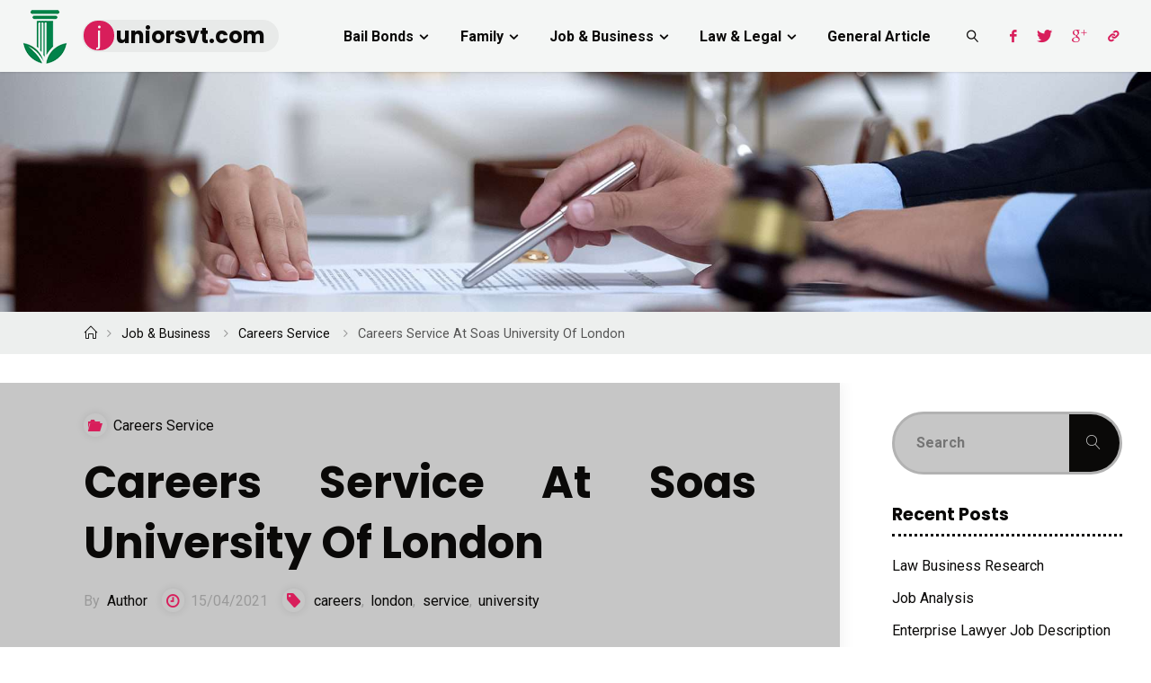

--- FILE ---
content_type: text/html; charset=UTF-8
request_url: https://www.juniorsvt.com/careers-service-at-soas-university-of-london.html
body_size: 17453
content:
<!DOCTYPE html>
<html dir="ltr" lang="en-US" prefix="og: https://ogp.me/ns#">
<head>
<meta name="viewport" content="width=device-width, user-scalable=yes, initial-scale=1.0">
<meta http-equiv="X-UA-Compatible" content="IE=edge" /><meta charset="UTF-8">
<link rel="profile" href="https://gmpg.org/xfn/11">
<title>Careers Service At Soas University Of London | juniorsvt.com</title>

		<!-- All in One SEO 4.9.3 - aioseo.com -->
	<meta name="robots" content="max-image-preview:large" />
	<meta name="author" content="Author"/>
	<link rel="canonical" href="https://www.juniorsvt.com/careers-service-at-soas-university-of-london.html" />
	<meta name="generator" content="All in One SEO (AIOSEO) 4.9.3" />
		<meta property="og:locale" content="en_US" />
		<meta property="og:site_name" content="juniorsvt.com | Law For All" />
		<meta property="og:type" content="article" />
		<meta property="og:title" content="Careers Service At Soas University Of London | juniorsvt.com" />
		<meta property="og:url" content="https://www.juniorsvt.com/careers-service-at-soas-university-of-london.html" />
		<meta property="og:image" content="https://www.juniorsvt.com/wp-content/uploads/2020/08/2.png" />
		<meta property="og:image:secure_url" content="https://www.juniorsvt.com/wp-content/uploads/2020/08/2.png" />
		<meta property="article:published_time" content="2021-04-15T06:54:52+00:00" />
		<meta property="article:modified_time" content="2020-08-07T08:16:35+00:00" />
		<meta name="twitter:card" content="summary" />
		<meta name="twitter:title" content="Careers Service At Soas University Of London | juniorsvt.com" />
		<meta name="twitter:image" content="https://www.juniorsvt.com/wp-content/uploads/2020/08/2.png" />
		<script type="application/ld+json" class="aioseo-schema">
			{"@context":"https:\/\/schema.org","@graph":[{"@type":"Article","@id":"https:\/\/www.juniorsvt.com\/careers-service-at-soas-university-of-london.html#article","name":"Careers Service At Soas University Of London | juniorsvt.com","headline":"Careers Service At Soas University Of London","author":{"@id":"https:\/\/www.juniorsvt.com\/author\/joanhunter#author"},"publisher":{"@id":"https:\/\/www.juniorsvt.com\/#organization"},"image":{"@type":"ImageObject","url":"https:\/\/coba.rotarybintaro.co.id\/wp-content\/uploads\/2019\/12\/8812198576_c3d9099448_b.jpg","@id":"https:\/\/www.juniorsvt.com\/careers-service-at-soas-university-of-london.html\/#articleImage"},"datePublished":"2021-04-15T13:54:52+07:00","dateModified":"2020-08-07T15:16:35+07:00","inLanguage":"en-US","mainEntityOfPage":{"@id":"https:\/\/www.juniorsvt.com\/careers-service-at-soas-university-of-london.html#webpage"},"isPartOf":{"@id":"https:\/\/www.juniorsvt.com\/careers-service-at-soas-university-of-london.html#webpage"},"articleSection":"Careers Service, careers, london, service, university"},{"@type":"BreadcrumbList","@id":"https:\/\/www.juniorsvt.com\/careers-service-at-soas-university-of-london.html#breadcrumblist","itemListElement":[{"@type":"ListItem","@id":"https:\/\/www.juniorsvt.com#listItem","position":1,"name":"Home","item":"https:\/\/www.juniorsvt.com","nextItem":{"@type":"ListItem","@id":"https:\/\/www.juniorsvt.com\/category\/job-business#listItem","name":"Job &amp; Business"}},{"@type":"ListItem","@id":"https:\/\/www.juniorsvt.com\/category\/job-business#listItem","position":2,"name":"Job &amp; Business","item":"https:\/\/www.juniorsvt.com\/category\/job-business","nextItem":{"@type":"ListItem","@id":"https:\/\/www.juniorsvt.com\/category\/job-business\/careers-service#listItem","name":"Careers Service"},"previousItem":{"@type":"ListItem","@id":"https:\/\/www.juniorsvt.com#listItem","name":"Home"}},{"@type":"ListItem","@id":"https:\/\/www.juniorsvt.com\/category\/job-business\/careers-service#listItem","position":3,"name":"Careers Service","item":"https:\/\/www.juniorsvt.com\/category\/job-business\/careers-service","nextItem":{"@type":"ListItem","@id":"https:\/\/www.juniorsvt.com\/careers-service-at-soas-university-of-london.html#listItem","name":"Careers Service At Soas University Of London"},"previousItem":{"@type":"ListItem","@id":"https:\/\/www.juniorsvt.com\/category\/job-business#listItem","name":"Job &amp; Business"}},{"@type":"ListItem","@id":"https:\/\/www.juniorsvt.com\/careers-service-at-soas-university-of-london.html#listItem","position":4,"name":"Careers Service At Soas University Of London","previousItem":{"@type":"ListItem","@id":"https:\/\/www.juniorsvt.com\/category\/job-business\/careers-service#listItem","name":"Careers Service"}}]},{"@type":"Organization","@id":"https:\/\/www.juniorsvt.com\/#organization","name":"juniorsvt.com","description":"Law For All","url":"https:\/\/www.juniorsvt.com\/","logo":{"@type":"ImageObject","url":"https:\/\/www.juniorsvt.com\/wp-content\/uploads\/2020\/08\/2.png","@id":"https:\/\/www.juniorsvt.com\/careers-service-at-soas-university-of-london.html\/#organizationLogo","width":50,"height":60},"image":{"@id":"https:\/\/www.juniorsvt.com\/careers-service-at-soas-university-of-london.html\/#organizationLogo"}},{"@type":"Person","@id":"https:\/\/www.juniorsvt.com\/author\/joanhunter#author","url":"https:\/\/www.juniorsvt.com\/author\/joanhunter","name":"Author","image":{"@type":"ImageObject","@id":"https:\/\/www.juniorsvt.com\/careers-service-at-soas-university-of-london.html#authorImage","url":"https:\/\/secure.gravatar.com\/avatar\/d4c4c423e1fb9156347c72c16f8790a63e860bac75890f3d7915fd88c70f0651?s=96&d=mm&r=g","width":96,"height":96,"caption":"Author"}},{"@type":"WebPage","@id":"https:\/\/www.juniorsvt.com\/careers-service-at-soas-university-of-london.html#webpage","url":"https:\/\/www.juniorsvt.com\/careers-service-at-soas-university-of-london.html","name":"Careers Service At Soas University Of London | juniorsvt.com","inLanguage":"en-US","isPartOf":{"@id":"https:\/\/www.juniorsvt.com\/#website"},"breadcrumb":{"@id":"https:\/\/www.juniorsvt.com\/careers-service-at-soas-university-of-london.html#breadcrumblist"},"author":{"@id":"https:\/\/www.juniorsvt.com\/author\/joanhunter#author"},"creator":{"@id":"https:\/\/www.juniorsvt.com\/author\/joanhunter#author"},"datePublished":"2021-04-15T13:54:52+07:00","dateModified":"2020-08-07T15:16:35+07:00"},{"@type":"WebSite","@id":"https:\/\/www.juniorsvt.com\/#website","url":"https:\/\/www.juniorsvt.com\/","name":"juniorsvt.com","description":"Law For All","inLanguage":"en-US","publisher":{"@id":"https:\/\/www.juniorsvt.com\/#organization"}}]}
		</script>
		<!-- All in One SEO -->

<link rel='dns-prefetch' href='//fonts.googleapis.com' />
<link rel="alternate" type="application/rss+xml" title="juniorsvt.com &raquo; Feed" href="https://www.juniorsvt.com/feed" />
<link rel="alternate" title="oEmbed (JSON)" type="application/json+oembed" href="https://www.juniorsvt.com/wp-json/oembed/1.0/embed?url=https%3A%2F%2Fwww.juniorsvt.com%2Fcareers-service-at-soas-university-of-london.html" />
<link rel="alternate" title="oEmbed (XML)" type="text/xml+oembed" href="https://www.juniorsvt.com/wp-json/oembed/1.0/embed?url=https%3A%2F%2Fwww.juniorsvt.com%2Fcareers-service-at-soas-university-of-london.html&#038;format=xml" />
<style id='wp-img-auto-sizes-contain-inline-css'>
img:is([sizes=auto i],[sizes^="auto," i]){contain-intrinsic-size:3000px 1500px}
/*# sourceURL=wp-img-auto-sizes-contain-inline-css */
</style>
<style id='wp-emoji-styles-inline-css'>

	img.wp-smiley, img.emoji {
		display: inline !important;
		border: none !important;
		box-shadow: none !important;
		height: 1em !important;
		width: 1em !important;
		margin: 0 0.07em !important;
		vertical-align: -0.1em !important;
		background: none !important;
		padding: 0 !important;
	}
/*# sourceURL=wp-emoji-styles-inline-css */
</style>
<style id='wp-block-library-inline-css'>
:root{--wp-block-synced-color:#7a00df;--wp-block-synced-color--rgb:122,0,223;--wp-bound-block-color:var(--wp-block-synced-color);--wp-editor-canvas-background:#ddd;--wp-admin-theme-color:#007cba;--wp-admin-theme-color--rgb:0,124,186;--wp-admin-theme-color-darker-10:#006ba1;--wp-admin-theme-color-darker-10--rgb:0,107,160.5;--wp-admin-theme-color-darker-20:#005a87;--wp-admin-theme-color-darker-20--rgb:0,90,135;--wp-admin-border-width-focus:2px}@media (min-resolution:192dpi){:root{--wp-admin-border-width-focus:1.5px}}.wp-element-button{cursor:pointer}:root .has-very-light-gray-background-color{background-color:#eee}:root .has-very-dark-gray-background-color{background-color:#313131}:root .has-very-light-gray-color{color:#eee}:root .has-very-dark-gray-color{color:#313131}:root .has-vivid-green-cyan-to-vivid-cyan-blue-gradient-background{background:linear-gradient(135deg,#00d084,#0693e3)}:root .has-purple-crush-gradient-background{background:linear-gradient(135deg,#34e2e4,#4721fb 50%,#ab1dfe)}:root .has-hazy-dawn-gradient-background{background:linear-gradient(135deg,#faaca8,#dad0ec)}:root .has-subdued-olive-gradient-background{background:linear-gradient(135deg,#fafae1,#67a671)}:root .has-atomic-cream-gradient-background{background:linear-gradient(135deg,#fdd79a,#004a59)}:root .has-nightshade-gradient-background{background:linear-gradient(135deg,#330968,#31cdcf)}:root .has-midnight-gradient-background{background:linear-gradient(135deg,#020381,#2874fc)}:root{--wp--preset--font-size--normal:16px;--wp--preset--font-size--huge:42px}.has-regular-font-size{font-size:1em}.has-larger-font-size{font-size:2.625em}.has-normal-font-size{font-size:var(--wp--preset--font-size--normal)}.has-huge-font-size{font-size:var(--wp--preset--font-size--huge)}.has-text-align-center{text-align:center}.has-text-align-left{text-align:left}.has-text-align-right{text-align:right}.has-fit-text{white-space:nowrap!important}#end-resizable-editor-section{display:none}.aligncenter{clear:both}.items-justified-left{justify-content:flex-start}.items-justified-center{justify-content:center}.items-justified-right{justify-content:flex-end}.items-justified-space-between{justify-content:space-between}.screen-reader-text{border:0;clip-path:inset(50%);height:1px;margin:-1px;overflow:hidden;padding:0;position:absolute;width:1px;word-wrap:normal!important}.screen-reader-text:focus{background-color:#ddd;clip-path:none;color:#444;display:block;font-size:1em;height:auto;left:5px;line-height:normal;padding:15px 23px 14px;text-decoration:none;top:5px;width:auto;z-index:100000}html :where(.has-border-color){border-style:solid}html :where([style*=border-top-color]){border-top-style:solid}html :where([style*=border-right-color]){border-right-style:solid}html :where([style*=border-bottom-color]){border-bottom-style:solid}html :where([style*=border-left-color]){border-left-style:solid}html :where([style*=border-width]){border-style:solid}html :where([style*=border-top-width]){border-top-style:solid}html :where([style*=border-right-width]){border-right-style:solid}html :where([style*=border-bottom-width]){border-bottom-style:solid}html :where([style*=border-left-width]){border-left-style:solid}html :where(img[class*=wp-image-]){height:auto;max-width:100%}:where(figure){margin:0 0 1em}html :where(.is-position-sticky){--wp-admin--admin-bar--position-offset:var(--wp-admin--admin-bar--height,0px)}@media screen and (max-width:600px){html :where(.is-position-sticky){--wp-admin--admin-bar--position-offset:0px}}

/*# sourceURL=wp-block-library-inline-css */
</style><style id='wp-block-tag-cloud-inline-css'>
.wp-block-tag-cloud{box-sizing:border-box}.wp-block-tag-cloud.aligncenter{justify-content:center;text-align:center}.wp-block-tag-cloud a{display:inline-block;margin-right:5px}.wp-block-tag-cloud span{display:inline-block;margin-left:5px;text-decoration:none}:root :where(.wp-block-tag-cloud.is-style-outline){display:flex;flex-wrap:wrap;gap:1ch}:root :where(.wp-block-tag-cloud.is-style-outline a){border:1px solid;font-size:unset!important;margin-right:0;padding:1ch 2ch;text-decoration:none!important}
/*# sourceURL=https://www.juniorsvt.com/wp-includes/blocks/tag-cloud/style.min.css */
</style>
<style id='wp-block-paragraph-inline-css'>
.is-small-text{font-size:.875em}.is-regular-text{font-size:1em}.is-large-text{font-size:2.25em}.is-larger-text{font-size:3em}.has-drop-cap:not(:focus):first-letter{float:left;font-size:8.4em;font-style:normal;font-weight:100;line-height:.68;margin:.05em .1em 0 0;text-transform:uppercase}body.rtl .has-drop-cap:not(:focus):first-letter{float:none;margin-left:.1em}p.has-drop-cap.has-background{overflow:hidden}:root :where(p.has-background){padding:1.25em 2.375em}:where(p.has-text-color:not(.has-link-color)) a{color:inherit}p.has-text-align-left[style*="writing-mode:vertical-lr"],p.has-text-align-right[style*="writing-mode:vertical-rl"]{rotate:180deg}
/*# sourceURL=https://www.juniorsvt.com/wp-includes/blocks/paragraph/style.min.css */
</style>
<style id='global-styles-inline-css'>
:root{--wp--preset--aspect-ratio--square: 1;--wp--preset--aspect-ratio--4-3: 4/3;--wp--preset--aspect-ratio--3-4: 3/4;--wp--preset--aspect-ratio--3-2: 3/2;--wp--preset--aspect-ratio--2-3: 2/3;--wp--preset--aspect-ratio--16-9: 16/9;--wp--preset--aspect-ratio--9-16: 9/16;--wp--preset--color--black: #000000;--wp--preset--color--cyan-bluish-gray: #abb8c3;--wp--preset--color--white: #ffffff;--wp--preset--color--pale-pink: #f78da7;--wp--preset--color--vivid-red: #cf2e2e;--wp--preset--color--luminous-vivid-orange: #ff6900;--wp--preset--color--luminous-vivid-amber: #fcb900;--wp--preset--color--light-green-cyan: #7bdcb5;--wp--preset--color--vivid-green-cyan: #00d084;--wp--preset--color--pale-cyan-blue: #8ed1fc;--wp--preset--color--vivid-cyan-blue: #0693e3;--wp--preset--color--vivid-purple: #9b51e0;--wp--preset--color--accent-1: #0a0908;--wp--preset--color--accent-2: #d81e5b;--wp--preset--color--headings: #0a0908;--wp--preset--color--sitetext: #555555;--wp--preset--color--sitebg: #c6c6c6;--wp--preset--gradient--vivid-cyan-blue-to-vivid-purple: linear-gradient(135deg,rgb(6,147,227) 0%,rgb(155,81,224) 100%);--wp--preset--gradient--light-green-cyan-to-vivid-green-cyan: linear-gradient(135deg,rgb(122,220,180) 0%,rgb(0,208,130) 100%);--wp--preset--gradient--luminous-vivid-amber-to-luminous-vivid-orange: linear-gradient(135deg,rgb(252,185,0) 0%,rgb(255,105,0) 100%);--wp--preset--gradient--luminous-vivid-orange-to-vivid-red: linear-gradient(135deg,rgb(255,105,0) 0%,rgb(207,46,46) 100%);--wp--preset--gradient--very-light-gray-to-cyan-bluish-gray: linear-gradient(135deg,rgb(238,238,238) 0%,rgb(169,184,195) 100%);--wp--preset--gradient--cool-to-warm-spectrum: linear-gradient(135deg,rgb(74,234,220) 0%,rgb(151,120,209) 20%,rgb(207,42,186) 40%,rgb(238,44,130) 60%,rgb(251,105,98) 80%,rgb(254,248,76) 100%);--wp--preset--gradient--blush-light-purple: linear-gradient(135deg,rgb(255,206,236) 0%,rgb(152,150,240) 100%);--wp--preset--gradient--blush-bordeaux: linear-gradient(135deg,rgb(254,205,165) 0%,rgb(254,45,45) 50%,rgb(107,0,62) 100%);--wp--preset--gradient--luminous-dusk: linear-gradient(135deg,rgb(255,203,112) 0%,rgb(199,81,192) 50%,rgb(65,88,208) 100%);--wp--preset--gradient--pale-ocean: linear-gradient(135deg,rgb(255,245,203) 0%,rgb(182,227,212) 50%,rgb(51,167,181) 100%);--wp--preset--gradient--electric-grass: linear-gradient(135deg,rgb(202,248,128) 0%,rgb(113,206,126) 100%);--wp--preset--gradient--midnight: linear-gradient(135deg,rgb(2,3,129) 0%,rgb(40,116,252) 100%);--wp--preset--font-size--small: 10px;--wp--preset--font-size--medium: 20px;--wp--preset--font-size--large: 25px;--wp--preset--font-size--x-large: 42px;--wp--preset--font-size--normal: 16px;--wp--preset--font-size--larger: 40px;--wp--preset--spacing--20: 0.44rem;--wp--preset--spacing--30: 0.67rem;--wp--preset--spacing--40: 1rem;--wp--preset--spacing--50: 1.5rem;--wp--preset--spacing--60: 2.25rem;--wp--preset--spacing--70: 3.38rem;--wp--preset--spacing--80: 5.06rem;--wp--preset--shadow--natural: 6px 6px 9px rgba(0, 0, 0, 0.2);--wp--preset--shadow--deep: 12px 12px 50px rgba(0, 0, 0, 0.4);--wp--preset--shadow--sharp: 6px 6px 0px rgba(0, 0, 0, 0.2);--wp--preset--shadow--outlined: 6px 6px 0px -3px rgb(255, 255, 255), 6px 6px rgb(0, 0, 0);--wp--preset--shadow--crisp: 6px 6px 0px rgb(0, 0, 0);}:where(.is-layout-flex){gap: 0.5em;}:where(.is-layout-grid){gap: 0.5em;}body .is-layout-flex{display: flex;}.is-layout-flex{flex-wrap: wrap;align-items: center;}.is-layout-flex > :is(*, div){margin: 0;}body .is-layout-grid{display: grid;}.is-layout-grid > :is(*, div){margin: 0;}:where(.wp-block-columns.is-layout-flex){gap: 2em;}:where(.wp-block-columns.is-layout-grid){gap: 2em;}:where(.wp-block-post-template.is-layout-flex){gap: 1.25em;}:where(.wp-block-post-template.is-layout-grid){gap: 1.25em;}.has-black-color{color: var(--wp--preset--color--black) !important;}.has-cyan-bluish-gray-color{color: var(--wp--preset--color--cyan-bluish-gray) !important;}.has-white-color{color: var(--wp--preset--color--white) !important;}.has-pale-pink-color{color: var(--wp--preset--color--pale-pink) !important;}.has-vivid-red-color{color: var(--wp--preset--color--vivid-red) !important;}.has-luminous-vivid-orange-color{color: var(--wp--preset--color--luminous-vivid-orange) !important;}.has-luminous-vivid-amber-color{color: var(--wp--preset--color--luminous-vivid-amber) !important;}.has-light-green-cyan-color{color: var(--wp--preset--color--light-green-cyan) !important;}.has-vivid-green-cyan-color{color: var(--wp--preset--color--vivid-green-cyan) !important;}.has-pale-cyan-blue-color{color: var(--wp--preset--color--pale-cyan-blue) !important;}.has-vivid-cyan-blue-color{color: var(--wp--preset--color--vivid-cyan-blue) !important;}.has-vivid-purple-color{color: var(--wp--preset--color--vivid-purple) !important;}.has-black-background-color{background-color: var(--wp--preset--color--black) !important;}.has-cyan-bluish-gray-background-color{background-color: var(--wp--preset--color--cyan-bluish-gray) !important;}.has-white-background-color{background-color: var(--wp--preset--color--white) !important;}.has-pale-pink-background-color{background-color: var(--wp--preset--color--pale-pink) !important;}.has-vivid-red-background-color{background-color: var(--wp--preset--color--vivid-red) !important;}.has-luminous-vivid-orange-background-color{background-color: var(--wp--preset--color--luminous-vivid-orange) !important;}.has-luminous-vivid-amber-background-color{background-color: var(--wp--preset--color--luminous-vivid-amber) !important;}.has-light-green-cyan-background-color{background-color: var(--wp--preset--color--light-green-cyan) !important;}.has-vivid-green-cyan-background-color{background-color: var(--wp--preset--color--vivid-green-cyan) !important;}.has-pale-cyan-blue-background-color{background-color: var(--wp--preset--color--pale-cyan-blue) !important;}.has-vivid-cyan-blue-background-color{background-color: var(--wp--preset--color--vivid-cyan-blue) !important;}.has-vivid-purple-background-color{background-color: var(--wp--preset--color--vivid-purple) !important;}.has-black-border-color{border-color: var(--wp--preset--color--black) !important;}.has-cyan-bluish-gray-border-color{border-color: var(--wp--preset--color--cyan-bluish-gray) !important;}.has-white-border-color{border-color: var(--wp--preset--color--white) !important;}.has-pale-pink-border-color{border-color: var(--wp--preset--color--pale-pink) !important;}.has-vivid-red-border-color{border-color: var(--wp--preset--color--vivid-red) !important;}.has-luminous-vivid-orange-border-color{border-color: var(--wp--preset--color--luminous-vivid-orange) !important;}.has-luminous-vivid-amber-border-color{border-color: var(--wp--preset--color--luminous-vivid-amber) !important;}.has-light-green-cyan-border-color{border-color: var(--wp--preset--color--light-green-cyan) !important;}.has-vivid-green-cyan-border-color{border-color: var(--wp--preset--color--vivid-green-cyan) !important;}.has-pale-cyan-blue-border-color{border-color: var(--wp--preset--color--pale-cyan-blue) !important;}.has-vivid-cyan-blue-border-color{border-color: var(--wp--preset--color--vivid-cyan-blue) !important;}.has-vivid-purple-border-color{border-color: var(--wp--preset--color--vivid-purple) !important;}.has-vivid-cyan-blue-to-vivid-purple-gradient-background{background: var(--wp--preset--gradient--vivid-cyan-blue-to-vivid-purple) !important;}.has-light-green-cyan-to-vivid-green-cyan-gradient-background{background: var(--wp--preset--gradient--light-green-cyan-to-vivid-green-cyan) !important;}.has-luminous-vivid-amber-to-luminous-vivid-orange-gradient-background{background: var(--wp--preset--gradient--luminous-vivid-amber-to-luminous-vivid-orange) !important;}.has-luminous-vivid-orange-to-vivid-red-gradient-background{background: var(--wp--preset--gradient--luminous-vivid-orange-to-vivid-red) !important;}.has-very-light-gray-to-cyan-bluish-gray-gradient-background{background: var(--wp--preset--gradient--very-light-gray-to-cyan-bluish-gray) !important;}.has-cool-to-warm-spectrum-gradient-background{background: var(--wp--preset--gradient--cool-to-warm-spectrum) !important;}.has-blush-light-purple-gradient-background{background: var(--wp--preset--gradient--blush-light-purple) !important;}.has-blush-bordeaux-gradient-background{background: var(--wp--preset--gradient--blush-bordeaux) !important;}.has-luminous-dusk-gradient-background{background: var(--wp--preset--gradient--luminous-dusk) !important;}.has-pale-ocean-gradient-background{background: var(--wp--preset--gradient--pale-ocean) !important;}.has-electric-grass-gradient-background{background: var(--wp--preset--gradient--electric-grass) !important;}.has-midnight-gradient-background{background: var(--wp--preset--gradient--midnight) !important;}.has-small-font-size{font-size: var(--wp--preset--font-size--small) !important;}.has-medium-font-size{font-size: var(--wp--preset--font-size--medium) !important;}.has-large-font-size{font-size: var(--wp--preset--font-size--large) !important;}.has-x-large-font-size{font-size: var(--wp--preset--font-size--x-large) !important;}
/*# sourceURL=global-styles-inline-css */
</style>

<style id='classic-theme-styles-inline-css'>
/*! This file is auto-generated */
.wp-block-button__link{color:#fff;background-color:#32373c;border-radius:9999px;box-shadow:none;text-decoration:none;padding:calc(.667em + 2px) calc(1.333em + 2px);font-size:1.125em}.wp-block-file__button{background:#32373c;color:#fff;text-decoration:none}
/*# sourceURL=/wp-includes/css/classic-themes.min.css */
</style>
<link rel='stylesheet' id='fluida-main-css' href='https://www.juniorsvt.com/wp-content/themes/fluida/style.css?ver=1.8.8.1' media='all' />
<style id='fluida-main-inline-css'>
 #site-header-main-inside, #container, #colophon-inside, #footer-inside, #breadcrumbs-container-inside, #wp-custom-header { margin: 0 auto; max-width: 1920px; } #site-header-main { left: 0; right: 0; } #primary { width: 320px; } #secondary { width: 320px; } #container.one-column { } #container.two-columns-right #secondary { float: right; } #container.two-columns-right .main, .two-columns-right #breadcrumbs { width: calc( 98% - 320px ); float: left; } #container.two-columns-left #primary { float: left; } #container.two-columns-left .main, .two-columns-left #breadcrumbs { width: calc( 98% - 320px ); float: right; } #container.three-columns-right #primary, #container.three-columns-left #primary, #container.three-columns-sided #primary { float: left; } #container.three-columns-right #secondary, #container.three-columns-left #secondary, #container.three-columns-sided #secondary { float: left; } #container.three-columns-right #primary, #container.three-columns-left #secondary { margin-left: 2%; margin-right: 2%; } #container.three-columns-right .main, .three-columns-right #breadcrumbs { width: calc( 96% - 640px ); float: left; } #container.three-columns-left .main, .three-columns-left #breadcrumbs { width: calc( 96% - 640px ); float: right; } #container.three-columns-sided #secondary { float: right; } #container.three-columns-sided .main, .three-columns-sided #breadcrumbs { width: calc( 96% - 640px ); float: right; margin: 0 calc( 2% + 320px ) 0 -1920px; } html { font-family: 'Roboto'; font-size: 16; font-weight: 400; line-height: 1.8; } #site-title { font-family: 'Poppins'; font-size: 150%; font-weight: 700; } #access ul li a { font-family: 'Roboto'; font-size: 90; font-weight: 700; } #access i.search-icon { ; } .widget-title { font-family: 'Poppins'; font-size: 100%; font-weight: 700; } .widget-container { font-family: 'Roboto'; font-size: 1; font-weight: 400; } .entry-title, #reply-title, .woocommerce .main .page-title, .woocommerce .main .entry-title { font-family: 'Poppins'; font-size: 300; font-weight: 700; } .content-masonry .entry-title { font-size: 225%; } h1 { font-size: 3.029em; } h2 { font-size: 2.678em; } h3 { font-size: 2.327em; } h4 { font-size: 1.976em; } h5 { font-size: 1.625em; } h6 { font-size: 1.274em; } h1, h2, h3, h4, h5, h6 { font-family: 'Poppins'; font-weight: 700; } .lp-staticslider .staticslider-caption-title, .seriousslider.seriousslider-theme .seriousslider-caption-title { font-family: 'Poppins'; } body { color: #555555; ; } #site-header-main, #site-header-main-inside, #access ul li a, #access ul ul, #access::after { background-color: #f4f6f5; } #access .menu-main-search .searchform { border-color: #0a0908; background-color: #0a0908; } .menu-search-animated .searchform input[type="search"], .menu-search-animated .searchform input[type="search"]:focus { color: #f4f6f5; } #header a { color: #0a0908; } #access > div > ul > li, #access > div > ul > li > a { color: #0a0908; } #access ul.sub-menu li a, #access ul.children li a { color: #555555; } #access ul.sub-menu li:hover > a, #access ul.children li:hover > a { background-color: rgba(85,85,85,0.1); } #access > div > ul > li:hover > a { color: #f4f6f5; } #access ul > li.current_page_item > a, #access ul > li.current-menu-item > a, #access ul > li.current_page_ancestor > a, #access ul > li.current-menu-ancestor > a, #access .sub-menu, #access .children { border-top-color: #0a0908; } #access ul ul ul { border-left-color: rgba(85,85,85,0.5); } #access > div > ul > li:hover > a { background-color: #0a0908; } #access ul.children > li.current_page_item > a, #access ul.sub-menu > li.current-menu-item > a, #access ul.children > li.current_page_ancestor > a, #access ul.sub-menu > li.current-menu-ancestor > a { border-color: #555555; } .searchform .searchsubmit, .searchform:hover input[type="search"], .searchform input[type="search"]:focus { color: #c6c6c6; background-color: transparent; } .searchform::after, .searchform input[type="search"]:focus, .searchform .searchsubmit:hover { background-color: #0a0908; } article.hentry, #primary, .searchform, .main > div:not(#content-masonry), .main > header, .main > nav#nav-below, .pagination span, .pagination a, #nav-old-below .nav-previous, #nav-old-below .nav-next { background-color: #c6c6c6; } #breadcrumbs-container { background-color: #edefee;} #secondary { ; } #colophon, #footer { background-color: #FFF; color: #555; } span.entry-format { color: #0a0908; } .format-aside { ; } article.hentry .post-thumbnail-container { background-color: rgba(85,85,85,0.15); } .entry-content blockquote::before, .entry-content blockquote::after { color: rgba(85,85,85,0.1); } .entry-content h1, .entry-content h2, .entry-content h3, .entry-content h4, .lp-text-content h1, .lp-text-content h2, .lp-text-content h3, .lp-text-content h4 { color: #0a0908; } a { color: #0a0908; } a:hover, .entry-meta span a:hover, .comments-link a:hover { color: #d81e5b; } #footer a, .page-title strong { color: #0a0908; } #footer a:hover, #site-title a:hover span { color: #d81e5b; } #access > div > ul > li.menu-search-animated:hover i { color: #f4f6f5; } .continue-reading-link { color: #c6c6c6; background-color: #d81e5b} .continue-reading-link:before { background-color: #0a0908} .continue-reading-link:hover { color: #c6c6c6; } header.pad-container { border-top-color: #0a0908; } article.sticky:after { background-color: rgba(10,9,8,1); } .socials a:before { color: #0a0908; } .socials a:hover:before { color: #d81e5b; } .fluida-normalizedtags #content .tagcloud a { color: #c6c6c6; background-color: #0a0908; } .fluida-normalizedtags #content .tagcloud a:hover { background-color: #d81e5b; } #toTop .icon-back2top:before { color: #0a0908; } #toTop:hover .icon-back2top:before { color: #d81e5b; } .entry-meta .icon-metas:before { color: #d81e5b; } .page-link a:hover { border-top-color: #d81e5b; } #site-title span a span:nth-child(1) { background-color: #0a0908; color: #f4f6f5; width: 1.4em; margin-right: .1em; text-align: center; line-height: 1.4; font-weight: 300; } #site-title span a:hover span:nth-child(1) { background-color: #d81e5b; } .fluida-caption-one .main .wp-caption .wp-caption-text { border-bottom-color: #b5b5b5; } .fluida-caption-two .main .wp-caption .wp-caption-text { background-color: #bcbcbc; } .fluida-image-one .entry-content img[class*="align"], .fluida-image-one .entry-summary img[class*="align"], .fluida-image-two .entry-content img[class*='align'], .fluida-image-two .entry-summary img[class*='align'] { border-color: #b5b5b5; } .fluida-image-five .entry-content img[class*='align'], .fluida-image-five .entry-summary img[class*='align'] { border-color: #0a0908; } /* diffs */ span.edit-link a.post-edit-link, span.edit-link a.post-edit-link:hover, span.edit-link .icon-edit:before { color: #9a9a9a; } .searchform { border-color: #b2b2b2; } .entry-meta span, .entry-utility span, .entry-meta time, .comment-meta a, #breadcrumbs-nav .icon-angle-right::before, .footermenu ul li span.sep { color: #9a9a9a; } #footer { border-top-color: #ebebeb; } #colophon .widget-container:after { background-color: #ebebeb; } #commentform { max-width:650px;} code, .reply a:after, #nav-below .nav-previous a:before, #nav-below .nav-next a:before, .reply a:after { background-color: #b5b5b5; } pre, .entry-meta .author, nav.sidebarmenu, .page-link > span, article .author-info, .comment-author, .commentlist .comment-body, .commentlist .pingback, nav.sidebarmenu li a { border-color: #b5b5b5; } select, input[type], textarea { color: #555555; } button, input[type="button"], input[type="submit"], input[type="reset"] { background-color: #0a0908; color: #c6c6c6; } button:hover, input[type="button"]:hover, input[type="submit"]:hover, input[type="reset"]:hover { background-color: #d81e5b; } select, input[type], textarea { border-color: #b0b0b0; } input[type]:hover, textarea:hover, select:hover, input[type]:focus, textarea:focus, select:focus { border-color: #949494; } hr { background-color: #b0b0b0; } #toTop { background-color: rgba(193,193,193,0.8) } /* gutenberg */ .wp-block-image.alignwide { margin-left: -15%; margin-right: -15%; } .wp-block-image.alignwide img { width: 130%; max-width: 130%; } .has-accent-1-color, .has-accent-1-color:hover { color: #0a0908; } .has-accent-2-color, .has-accent-2-color:hover { color: #d81e5b; } .has-headings-color, .has-headings-color:hover { color: #0a0908; } .has-sitetext-color, .has-sitetext-color:hover { color: #555555; } .has-sitebg-color, .has-sitebg-color:hover { color: #c6c6c6; } .has-accent-1-background-color { background-color: #0a0908; } .has-accent-2-background-color { background-color: #d81e5b; } .has-headings-background-color { background-color: #0a0908; } .has-sitetext-background-color { background-color: #555555; } .has-sitebg-background-color { background-color: #c6c6c6; } .has-small-font-size { font-size: 10px; } .has-regular-font-size { font-size: 16px; } .has-large-font-size { font-size: 25px; } .has-larger-font-size { font-size: 40px; } .has-huge-font-size { font-size: 40px; } /* woocommerce */ .woocommerce-page #respond input#submit.alt, .woocommerce a.button.alt, .woocommerce-page button.button.alt, .woocommerce input.button.alt, .woocommerce #respond input#submit, .woocommerce a.button, .woocommerce button.button, .woocommerce input.button { background-color: #0a0908; color: #c6c6c6; line-height: 1.8; } .woocommerce #respond input#submit:hover, .woocommerce a.button:hover, .woocommerce button.button:hover, .woocommerce input.button:hover { background-color: #000000; color: #c6c6c6;} .woocommerce-page #respond input#submit.alt, .woocommerce a.button.alt, .woocommerce-page button.button.alt, .woocommerce input.button.alt { background-color: #d81e5b; color: #c6c6c6; line-height: 1.8; } .woocommerce-page #respond input#submit.alt:hover, .woocommerce a.button.alt:hover, .woocommerce-page button.button.alt:hover, .woocommerce input.button.alt:hover { background-color: #fa407d; color: #c6c6c6;} .woocommerce div.product .woocommerce-tabs ul.tabs li.active { border-bottom-color: #c6c6c6; } .woocommerce #respond input#submit.alt.disabled, .woocommerce #respond input#submit.alt.disabled:hover, .woocommerce #respond input#submit.alt:disabled, .woocommerce #respond input#submit.alt:disabled:hover, .woocommerce #respond input#submit.alt[disabled]:disabled, .woocommerce #respond input#submit.alt[disabled]:disabled:hover, .woocommerce a.button.alt.disabled, .woocommerce a.button.alt.disabled:hover, .woocommerce a.button.alt:disabled, .woocommerce a.button.alt:disabled:hover, .woocommerce a.button.alt[disabled]:disabled, .woocommerce a.button.alt[disabled]:disabled:hover, .woocommerce button.button.alt.disabled, .woocommerce button.button.alt.disabled:hover, .woocommerce button.button.alt:disabled, .woocommerce button.button.alt:disabled:hover, .woocommerce button.button.alt[disabled]:disabled, .woocommerce button.button.alt[disabled]:disabled:hover, .woocommerce input.button.alt.disabled, .woocommerce input.button.alt.disabled:hover, .woocommerce input.button.alt:disabled, .woocommerce input.button.alt:disabled:hover, .woocommerce input.button.alt[disabled]:disabled, .woocommerce input.button.alt[disabled]:disabled:hover { background-color: #d81e5b; } .woocommerce ul.products li.product .price, .woocommerce div.product p.price, .woocommerce div.product span.price { color: #232323 } #add_payment_method #payment, .woocommerce-cart #payment, .woocommerce-checkout #payment { background: #bcbcbc; } /* mobile menu */ nav#mobile-menu { background-color: #f4f6f5; color: #0a0908;} #mobile-menu .menu-main-search input[type="search"] { color: #0a0908; } .main .entry-content, .main .entry-summary { text-align: inherit; } .main p, .main ul, .main ol, .main dd, .main pre, .main hr { margin-bottom: 1em; } .main .entry-content p { text-indent: 0em; } .main a.post-featured-image { background-position: center center; } #content { margin-top: 20px; } #content { padding-left: 0px; padding-right: 0px; } #header-widget-area { width: 33%; right: 10px; } .fluida-stripped-table .main thead th, .fluida-bordered-table .main thead th, .fluida-stripped-table .main td, .fluida-stripped-table .main th, .fluida-bordered-table .main th, .fluida-bordered-table .main td { border-color: #b0b0b0; } .fluida-clean-table .main th, .fluida-stripped-table .main tr:nth-child(even) td, .fluida-stripped-table .main tr:nth-child(even) th { background-color: #bdbdbd; } .fluida-cropped-featured .main .post-thumbnail-container { height: 300px; } .fluida-responsive-featured .main .post-thumbnail-container { max-height: 300px; height: auto; } #secondary { border: 0; box-shadow: none; } #primary + #secondary { padding-left: 1em; } article.hentry .article-inner, #breadcrumbs-nav, body.woocommerce.woocommerce-page #breadcrumbs-nav, #content-masonry article.hentry .article-inner, .pad-container { padding-left: 10%; padding-right: 10%; } .fluida-magazine-two.archive #breadcrumbs-nav, .fluida-magazine-two.archive .pad-container, .fluida-magazine-two.search #breadcrumbs-nav, .fluida-magazine-two.search .pad-container, .fluida-magazine-two.page-template-template-page-with-intro #breadcrumbs-nav, .fluida-magazine-two.page-template-template-page-with-intro .pad-container { padding-left: 5%; padding-right: 5%; } .fluida-magazine-three.archive #breadcrumbs-nav, .fluida-magazine-three.archive .pad-container, .fluida-magazine-three.search #breadcrumbs-nav, .fluida-magazine-three.search .pad-container, .fluida-magazine-three.page-template-template-page-with-intro #breadcrumbs-nav, .fluida-magazine-three.page-template-template-page-with-intro .pad-container { padding-left: 3.3333333333333%; padding-right: 3.3333333333333%; } #site-header-main { height:80px; } #sheader, .identity, #nav-toggle { height:80px; line-height:80px; } #access div > ul > li > a { line-height:78px; } #access .menu-main-search > a, #branding { height:80px; } .fluida-responsive-headerimage #masthead #header-image-main-inside { max-height: 400px; } .fluida-cropped-headerimage #masthead div.header-image { height: 400px; } #masthead #site-header-main { position: fixed; top: 0; box-shadow: 0 0 3px rgba(0,0,0,0.2); } #header-image-main { margin-top: 80px; } .fluida-landing-page .lp-blocks-inside, .fluida-landing-page .lp-boxes-inside, .fluida-landing-page .lp-text-inside, .fluida-landing-page .lp-posts-inside, .fluida-landing-page .lp-section-header { max-width: 1600px; } .seriousslider-theme .seriousslider-caption-buttons a:nth-child(2n+1), a.staticslider-button:nth-child(2n+1) { color: #555555; border-color: #c6c6c6; background-color: #c6c6c6; } .seriousslider-theme .seriousslider-caption-buttons a:nth-child(2n+1):hover, a.staticslider-button:nth-child(2n+1):hover { color: #c6c6c6; } .seriousslider-theme .seriousslider-caption-buttons a:nth-child(2n), a.staticslider-button:nth-child(2n) { border-color: #c6c6c6; color: #c6c6c6; } .seriousslider-theme .seriousslider-caption-buttons a:nth-child(2n):hover, .staticslider-button:nth-child(2n):hover { color: #555555; background-color: #c6c6c6; } .lp-blocks { ; } .lp-block > i::before { color: #0a0908; } .lp-block:hover i::before { color: #d81e5b; } .lp-block i:after { background-color: #0a0908; } .lp-block:hover i:after { background-color: #d81e5b; } .lp-block-text, .lp-boxes-static .lp-box-text, .lp-section-desc { color: #919191; } .lp-text { background-color: #FFF; } .lp-boxes-1 .lp-box .lp-box-image { height: 250px; } .lp-boxes-1.lp-boxes-animated .lp-box:hover .lp-box-text { max-height: 150px; } .lp-boxes-2 .lp-box .lp-box-image { height: 400px; } .lp-boxes-2.lp-boxes-animated .lp-box:hover .lp-box-text { max-height: 300px; } .lp-box-readmore { color: #0a0908; } .lp-boxes { ; } .lp-boxes .lp-box-overlay { background-color: rgba(10,9,8, 0.9); } .lpbox-rnd1 { background-color: #8f8f8f; } .lpbox-rnd2 { background-color: #8a8a8a; } .lpbox-rnd3 { background-color: #858585; } .lpbox-rnd4 { background-color: #808080; } .lpbox-rnd5 { background-color: #7b7b7b; } .lpbox-rnd6 { background-color: #767676; } .lpbox-rnd7 { background-color: #717171; } .lpbox-rnd8 { background-color: #6c6c6c; } /* Reservoir custom style */ #sheader a::before { color: #d81e5b; } #sheader a:hover::before { color: #0a0908; } .lp-block i::before { background-color: #d81e5b; } .lp-block:hover i::before { background-color: #0a0908; } .lp-boxes-static .lp-box-link i { color: #d81e5b; } .lp-box-readmore , .lp-boxes-animated .lp-box-readmore { color: #d81e5b; } .post-thumbnail-container { padding-left: 10%; padding-top: 10%; padding-right: 10%; } .entry-title, .entry-title a, .lp-block-title, .lp-text-title, .lp-boxes-static .lp-box-title { color: #0a0908; } .widget-title, #comments-title, #reply-title, #author-link a, .logged-in-as a { color: #0a0908; } #author-info #author-link a { color: #d81e5b; } nav#mobile-menu a { font-family: 'Roboto'; } #footer a { color: #d81e5b; } #footer a:hover { color: #d81e5b; } .lp-staticslider .staticslider-caption-text, .seriousslider.seriousslider-theme .seriousslider-caption-text { font-family: 'Poppins'; } #site-title span a span:nth-child(1) { background-color: #d81e5b; } #site-title span a:hover span:nth-child(1) { background-color: #0a0908; } #site-title span a span:nth-child(1) { margin-right: .1em; margin-left: .1em; font-weight: 300; } body #site-title span > a { padding-left: 0; } /* end Reservoir custom style */ 
/*# sourceURL=fluida-main-inline-css */
</style>
<link rel='stylesheet' id='reservoir-css' href='https://www.juniorsvt.com/wp-content/themes/reservoir/style.css?ver=1.8.8.1' media='all' />
<link rel='stylesheet' id='fluida-themefonts-css' href='https://www.juniorsvt.com/wp-content/themes/fluida/resources/fonts/fontfaces.css?ver=1.8.8.1' media='all' />
<link rel='stylesheet' id='fluida-googlefonts-css' href='//fonts.googleapis.com/css?family=Roboto%3A%7COpen+Sans%3A%7CPoppins%3A%7COpen+Sans+Condensed%3A300%7CRoboto%3A100%2C200%2C300%2C400%2C500%2C600%2C700%2C800%2C900%7COpen+Sans%3A100%2C200%2C300%2C400%2C500%2C600%2C700%2C800%2C900%7CPoppins%3A700%7COpen+Sans+Condensed%3A700%2C300%7CRoboto%3A700%7COpen+Sans%3A700%7CRoboto%3A400%7COpen+Sans%3A400&#038;ver=1.8.8.1' media='all' />
<link rel='stylesheet' id='wp-add-custom-css-css' href='https://www.juniorsvt.com?display_custom_css=css&#038;ver=6.9' media='all' />
<link rel="https://api.w.org/" href="https://www.juniorsvt.com/wp-json/" /><link rel="alternate" title="JSON" type="application/json" href="https://www.juniorsvt.com/wp-json/wp/v2/posts/1256" /><link rel="EditURI" type="application/rsd+xml" title="RSD" href="https://www.juniorsvt.com/xmlrpc.php?rsd" />
<meta name="generator" content="WordPress 6.9" />
<link rel='shortlink' href='https://www.juniorsvt.com/?p=1256' />
<link rel="icon" href="https://www.juniorsvt.com/wp-content/uploads/2020/08/icon-150x150.png" sizes="32x32" />
<link rel="icon" href="https://www.juniorsvt.com/wp-content/uploads/2020/08/icon-298x300.png" sizes="192x192" />
<link rel="apple-touch-icon" href="https://www.juniorsvt.com/wp-content/uploads/2020/08/icon-298x300.png" />
<meta name="msapplication-TileImage" content="https://www.juniorsvt.com/wp-content/uploads/2020/08/icon.png" />
</head>

<body class="wp-singular post-template-default single single-post postid-1256 single-format-standard wp-custom-logo wp-embed-responsive wp-theme-fluida wp-child-theme-reservoir fluida-image-one fluida-caption-two fluida-totop-normal fluida-stripped-table fluida-fixed-menu fluida-responsive-headerimage fluida-responsive-featured fluida-magazine-two fluida-magazine-layout fluida-comment-placeholder fluida-elementshadow fluida-normalizedtags fluida-article-animation-fade fluida-menu-animation reservoir-child" itemscope itemtype="http://schema.org/WebPage">
			<a class="skip-link screen-reader-text" href="#main" title="Skip to content"> Skip to content </a>
			<div id="site-wrapper">

	<header id="masthead" class="cryout"  itemscope itemtype="http://schema.org/WPHeader">

		<div id="site-header-main">
			<div id="site-header-main-inside">

								<nav id="mobile-menu">
					<div><ul id="mobile-nav" class=""><li id="menu-item-51" class="menu-item menu-item-type-taxonomy menu-item-object-category menu-item-has-children menu-item-51"><a href="https://www.juniorsvt.com/category/bail-bonds"><span>Bail Bonds</span></a>
<ul class="sub-menu">
	<li id="menu-item-52" class="menu-item menu-item-type-taxonomy menu-item-object-category menu-item-52"><a href="https://www.juniorsvt.com/category/bail-bonds/bail-bonds-example"><span>Bail Bonds Example</span></a></li>
	<li id="menu-item-53" class="menu-item menu-item-type-taxonomy menu-item-object-category menu-item-53"><a href="https://www.juniorsvt.com/category/bail-bonds/bondsman"><span>Bondsman</span></a></li>
	<li id="menu-item-54" class="menu-item menu-item-type-taxonomy menu-item-object-category menu-item-54"><a href="https://www.juniorsvt.com/category/bail-bonds/civil-bail-bonds"><span>Civil Bail Bonds</span></a></li>
	<li id="menu-item-55" class="menu-item menu-item-type-taxonomy menu-item-object-category menu-item-55"><a href="https://www.juniorsvt.com/category/bail-bonds/criminal-bail-bonds"><span>Criminal Bail Bonds</span></a></li>
	<li id="menu-item-56" class="menu-item menu-item-type-taxonomy menu-item-object-category menu-item-56"><a href="https://www.juniorsvt.com/category/bail-bonds/law-solutions"><span>Law Solutions</span></a></li>
</ul>
</li>
<li id="menu-item-57" class="menu-item menu-item-type-taxonomy menu-item-object-category menu-item-has-children menu-item-57"><a href="https://www.juniorsvt.com/category/family"><span>Family</span></a>
<ul class="sub-menu">
	<li id="menu-item-58" class="menu-item menu-item-type-taxonomy menu-item-object-category menu-item-58"><a href="https://www.juniorsvt.com/category/family/child-custody"><span>Child Custody</span></a></li>
	<li id="menu-item-59" class="menu-item menu-item-type-taxonomy menu-item-object-category menu-item-59"><a href="https://www.juniorsvt.com/category/family/divorce"><span>Divorce</span></a></li>
	<li id="menu-item-60" class="menu-item menu-item-type-taxonomy menu-item-object-category menu-item-60"><a href="https://www.juniorsvt.com/category/family/family-laws"><span>Family Laws</span></a></li>
	<li id="menu-item-61" class="menu-item menu-item-type-taxonomy menu-item-object-category menu-item-61"><a href="https://www.juniorsvt.com/category/family/family-status"><span>Family Status</span></a></li>
	<li id="menu-item-62" class="menu-item menu-item-type-taxonomy menu-item-object-category menu-item-62"><a href="https://www.juniorsvt.com/category/family/legal-services"><span>Legal Services</span></a></li>
</ul>
</li>
<li id="menu-item-64" class="menu-item menu-item-type-taxonomy menu-item-object-category current-post-ancestor menu-item-has-children menu-item-64"><a href="https://www.juniorsvt.com/category/job-business"><span>Job &#038; Business</span></a>
<ul class="sub-menu">
	<li id="menu-item-65" class="menu-item menu-item-type-taxonomy menu-item-object-category menu-item-65"><a href="https://www.juniorsvt.com/category/job-business/business-law-career"><span>Business Law Career</span></a></li>
	<li id="menu-item-66" class="menu-item menu-item-type-taxonomy menu-item-object-category current-post-ancestor current-menu-parent current-post-parent menu-item-66"><a href="https://www.juniorsvt.com/category/job-business/careers-service"><span>Careers Service</span></a></li>
	<li id="menu-item-67" class="menu-item menu-item-type-taxonomy menu-item-object-category menu-item-67"><a href="https://www.juniorsvt.com/category/job-business/employment-insurance"><span>Employment Insurance</span></a></li>
	<li id="menu-item-68" class="menu-item menu-item-type-taxonomy menu-item-object-category menu-item-68"><a href="https://www.juniorsvt.com/category/job-business/law-injury"><span>Law Injury</span></a></li>
	<li id="menu-item-69" class="menu-item menu-item-type-taxonomy menu-item-object-category menu-item-69"><a href="https://www.juniorsvt.com/category/job-business/law-study"><span>Law Study</span></a></li>
</ul>
</li>
<li id="menu-item-70" class="menu-item menu-item-type-taxonomy menu-item-object-category menu-item-has-children menu-item-70"><a href="https://www.juniorsvt.com/category/law-legal"><span>Law &#038; Legal</span></a>
<ul class="sub-menu">
	<li id="menu-item-71" class="menu-item menu-item-type-taxonomy menu-item-object-category menu-item-71"><a href="https://www.juniorsvt.com/category/law-legal/finds-law"><span>Finds Law</span></a></li>
	<li id="menu-item-72" class="menu-item menu-item-type-taxonomy menu-item-object-category menu-item-72"><a href="https://www.juniorsvt.com/category/law-legal/law-consultant"><span>Law Consultant</span></a></li>
	<li id="menu-item-73" class="menu-item menu-item-type-taxonomy menu-item-object-category menu-item-73"><a href="https://www.juniorsvt.com/category/law-legal/law-firm"><span>Law Firm</span></a></li>
	<li id="menu-item-74" class="menu-item menu-item-type-taxonomy menu-item-object-category menu-item-74"><a href="https://www.juniorsvt.com/category/law-legal/legal-consultant"><span>Legal Consultant</span></a></li>
	<li id="menu-item-75" class="menu-item menu-item-type-taxonomy menu-item-object-category menu-item-75"><a href="https://www.juniorsvt.com/category/law-legal/legal-dictionary"><span>Legal Dictionary</span></a></li>
</ul>
</li>
<li id="menu-item-63" class="menu-item menu-item-type-taxonomy menu-item-object-category menu-item-63"><a href="https://www.juniorsvt.com/category/general-article"><span>General Article</span></a></li>
<li class='menu-main-search menu-search-animated'>
			<a role='link' href><i class='search-icon'></i><span class='screen-reader-text'>Search</span></a>
<form role="search" method="get" class="searchform" action="https://www.juniorsvt.com/">
	<label>
		<span class="screen-reader-text">Search for:</span>
		<input type="search" class="s" placeholder="Search" value="" name="s" />
	</label>
	<button type="submit" class="searchsubmit"><span class="screen-reader-text">Search</span><i class="blicon-magnifier"></i></button>
</form>

		</li></ul></div>					<button id="nav-cancel"><i class="blicon-cross3"></i></button>
				</nav> <!-- #mobile-menu -->
				
				<div id="branding">
					<div class="identity"><a href="https://www.juniorsvt.com/" id="logo" class="custom-logo-link" title="juniorsvt.com" rel="home"><img   src="https://www.juniorsvt.com/wp-content/uploads/2020/08/2.png" class="custom-logo" alt="juniorsvt.com" decoding="async" /></a></div><div id="site-text"><div itemprop="headline" id="site-title"><span> <a href="https://www.juniorsvt.com/" title="Law For All" rel="home">juniorsvt.com</a> </span></div><span id="site-description"  itemprop="description" >Law For All</span></div>				</div><!-- #branding -->

				<nav id="sheader" class="socials"><a target="_blank" href="https://www.facebook.com/profile" class="menu-item menu-item-type-custom menu-item-object-custom menu-item-2162"><span>Facebook</span></a><a target="_blank" href="https://www.twitter.com/profile" class="menu-item menu-item-type-custom menu-item-object-custom menu-item-2163"><span>Twitter</span></a><a target="_blank" href="https://plus.google.com/profile" class="menu-item menu-item-type-custom menu-item-object-custom menu-item-2164"><span>Google Plus</span></a><a href="#"  class="custom menu-item menu-item-type-custom menu-item-object-custom menu-item-2165"><span>Custom Social</span></a></nav>
								<a id="nav-toggle" href="#"><span>&nbsp;</span></a>
				<nav id="access" role="navigation"  aria-label="Primary Menu"  itemscope itemtype="http://schema.org/SiteNavigationElement">
						<div><ul id="prime_nav" class=""><li class="menu-item menu-item-type-taxonomy menu-item-object-category menu-item-has-children menu-item-51"><a href="https://www.juniorsvt.com/category/bail-bonds"><span>Bail Bonds</span></a>
<ul class="sub-menu">
	<li class="menu-item menu-item-type-taxonomy menu-item-object-category menu-item-52"><a href="https://www.juniorsvt.com/category/bail-bonds/bail-bonds-example"><span>Bail Bonds Example</span></a></li>
	<li class="menu-item menu-item-type-taxonomy menu-item-object-category menu-item-53"><a href="https://www.juniorsvt.com/category/bail-bonds/bondsman"><span>Bondsman</span></a></li>
	<li class="menu-item menu-item-type-taxonomy menu-item-object-category menu-item-54"><a href="https://www.juniorsvt.com/category/bail-bonds/civil-bail-bonds"><span>Civil Bail Bonds</span></a></li>
	<li class="menu-item menu-item-type-taxonomy menu-item-object-category menu-item-55"><a href="https://www.juniorsvt.com/category/bail-bonds/criminal-bail-bonds"><span>Criminal Bail Bonds</span></a></li>
	<li class="menu-item menu-item-type-taxonomy menu-item-object-category menu-item-56"><a href="https://www.juniorsvt.com/category/bail-bonds/law-solutions"><span>Law Solutions</span></a></li>
</ul>
</li>
<li class="menu-item menu-item-type-taxonomy menu-item-object-category menu-item-has-children menu-item-57"><a href="https://www.juniorsvt.com/category/family"><span>Family</span></a>
<ul class="sub-menu">
	<li class="menu-item menu-item-type-taxonomy menu-item-object-category menu-item-58"><a href="https://www.juniorsvt.com/category/family/child-custody"><span>Child Custody</span></a></li>
	<li class="menu-item menu-item-type-taxonomy menu-item-object-category menu-item-59"><a href="https://www.juniorsvt.com/category/family/divorce"><span>Divorce</span></a></li>
	<li class="menu-item menu-item-type-taxonomy menu-item-object-category menu-item-60"><a href="https://www.juniorsvt.com/category/family/family-laws"><span>Family Laws</span></a></li>
	<li class="menu-item menu-item-type-taxonomy menu-item-object-category menu-item-61"><a href="https://www.juniorsvt.com/category/family/family-status"><span>Family Status</span></a></li>
	<li class="menu-item menu-item-type-taxonomy menu-item-object-category menu-item-62"><a href="https://www.juniorsvt.com/category/family/legal-services"><span>Legal Services</span></a></li>
</ul>
</li>
<li class="menu-item menu-item-type-taxonomy menu-item-object-category current-post-ancestor menu-item-has-children menu-item-64"><a href="https://www.juniorsvt.com/category/job-business"><span>Job &#038; Business</span></a>
<ul class="sub-menu">
	<li class="menu-item menu-item-type-taxonomy menu-item-object-category menu-item-65"><a href="https://www.juniorsvt.com/category/job-business/business-law-career"><span>Business Law Career</span></a></li>
	<li class="menu-item menu-item-type-taxonomy menu-item-object-category current-post-ancestor current-menu-parent current-post-parent menu-item-66"><a href="https://www.juniorsvt.com/category/job-business/careers-service"><span>Careers Service</span></a></li>
	<li class="menu-item menu-item-type-taxonomy menu-item-object-category menu-item-67"><a href="https://www.juniorsvt.com/category/job-business/employment-insurance"><span>Employment Insurance</span></a></li>
	<li class="menu-item menu-item-type-taxonomy menu-item-object-category menu-item-68"><a href="https://www.juniorsvt.com/category/job-business/law-injury"><span>Law Injury</span></a></li>
	<li class="menu-item menu-item-type-taxonomy menu-item-object-category menu-item-69"><a href="https://www.juniorsvt.com/category/job-business/law-study"><span>Law Study</span></a></li>
</ul>
</li>
<li class="menu-item menu-item-type-taxonomy menu-item-object-category menu-item-has-children menu-item-70"><a href="https://www.juniorsvt.com/category/law-legal"><span>Law &#038; Legal</span></a>
<ul class="sub-menu">
	<li class="menu-item menu-item-type-taxonomy menu-item-object-category menu-item-71"><a href="https://www.juniorsvt.com/category/law-legal/finds-law"><span>Finds Law</span></a></li>
	<li class="menu-item menu-item-type-taxonomy menu-item-object-category menu-item-72"><a href="https://www.juniorsvt.com/category/law-legal/law-consultant"><span>Law Consultant</span></a></li>
	<li class="menu-item menu-item-type-taxonomy menu-item-object-category menu-item-73"><a href="https://www.juniorsvt.com/category/law-legal/law-firm"><span>Law Firm</span></a></li>
	<li class="menu-item menu-item-type-taxonomy menu-item-object-category menu-item-74"><a href="https://www.juniorsvt.com/category/law-legal/legal-consultant"><span>Legal Consultant</span></a></li>
	<li class="menu-item menu-item-type-taxonomy menu-item-object-category menu-item-75"><a href="https://www.juniorsvt.com/category/law-legal/legal-dictionary"><span>Legal Dictionary</span></a></li>
</ul>
</li>
<li class="menu-item menu-item-type-taxonomy menu-item-object-category menu-item-63"><a href="https://www.juniorsvt.com/category/general-article"><span>General Article</span></a></li>
<li class='menu-main-search menu-search-animated'>
			<a role='link' href><i class='search-icon'></i><span class='screen-reader-text'>Search</span></a>
<form role="search" method="get" class="searchform" action="https://www.juniorsvt.com/">
	<label>
		<span class="screen-reader-text">Search for:</span>
		<input type="search" class="s" placeholder="Search" value="" name="s" />
	</label>
	<button type="submit" class="searchsubmit"><span class="screen-reader-text">Search</span><i class="blicon-magnifier"></i></button>
</form>

		</li></ul></div>				</nav><!-- #access -->
				
			</div><!-- #site-header-main-inside -->
		</div><!-- #site-header-main -->

		<div id="header-image-main">
			<div id="header-image-main-inside">
							<div class="header-image"  style="background-image: url(https://www.juniorsvt.com/wp-content/uploads/2022/06/13.jpg)" ></div>
			<img class="header-image" alt="Careers Service At Soas University Of London" src="https://www.juniorsvt.com/wp-content/uploads/2022/06/13.jpg" />
							</div><!-- #header-image-main-inside -->
		</div><!-- #header-image-main -->

	</header><!-- #masthead -->

	<div id="breadcrumbs-container" class="cryout two-columns-right"><div id="breadcrumbs-container-inside"><div id="breadcrumbs"> <nav id="breadcrumbs-nav"><a href="https://www.juniorsvt.com" title="Home"><i class="blicon-home2"></i><span class="screen-reader-text">Home</span></a><i class="icon-angle-right"></i> <a href="https://www.juniorsvt.com/category/job-business">Job &amp; Business</a> <i class="icon-angle-right"></i> <a href="https://www.juniorsvt.com/category/job-business/careers-service">Careers Service</a> <i class="icon-angle-right"></i> <span class="current">Careers Service At Soas University Of London</span></nav></div></div></div><!-- breadcrumbs -->
	
	<div id="content" class="cryout">
		
<div id="container" class="two-columns-right">
	<main id="main" class="main">
		
		
			<article id="post-1256" class="post-1256 post type-post status-publish format-standard hentry category-careers-service tag-careers tag-london tag-service tag-university" itemscope itemtype="http://schema.org/Article" itemprop="mainEntity">
				<div class="schema-image">
									</div>

				<div class="article-inner">
					<header>
						<div class="entry-meta">
				<span class="bl_categ" >
					<i class="icon-folder-open icon-metas" title="Categories"></i><a href="https://www.juniorsvt.com/category/job-business/careers-service" rel="category tag">Careers Service</a></span>
			  </div>						<h1 class="entry-title"  itemprop="headline">Careers Service At Soas University Of London</h1>
						<div class="entry-meta">
							<span class="author vcard" itemscope itemtype="http://schema.org/Person" itemprop="author">
				<em>By</em>
				<a class="url fn n" rel="author" href="https://www.juniorsvt.com/author/joanhunter" title="View all posts by Author" itemprop="url">
					<em itemprop="name">Author</em>
				</a>
			</span>
		<span class="onDate date">
			<i class="icon-time icon-metas" title="Date"></i>
			<time class="published" datetime="2021-04-15T13:54:52+07:00"  itemprop="datePublished">15/04/2021</time>
			<time class="updated" datetime="2020-08-07T15:16:35+07:00"  itemprop="dateModified">07/08/2020</time>
		</span>
				<span class="footer-tags"  itemprop="keywords">
				<i class="icon-tag icon-metas" title="Tagged"></i>&nbsp;<a href="https://www.juniorsvt.com/tag/careers" rel="tag">careers</a>, <a href="https://www.juniorsvt.com/tag/london" rel="tag">london</a>, <a href="https://www.juniorsvt.com/tag/service" rel="tag">service</a>, <a href="https://www.juniorsvt.com/tag/university" rel="tag">university</a>		</span>
								</div><!-- .entry-meta -->

					</header>

					
					<div class="entry-content"  itemprop="articleBody">
						<p><img decoding="async" class='wp-post-image' style='float:left;margin-right:10px;' src="https://coba.rotarybintaro.co.id/wp-content/uploads/2019/12/8812198576_c3d9099448_b.jpg" width="259px" alt="careers service"></p>
<h2>To 19: Your Learning And Career Options</h2>
<p>We aim to take care of our quality of steering and support to students throughout this time. The Careers Service is committed to follow which protects youngsters and adults.</p>
<p>Access to its safeguarding coverage and procedures is available on request. Careers Service emptiness promoting policy Find out about what vacancies and alternatives we advertise within the Careers Service and the way to promote with us. Careers Service support for changing or leaving your course Find out how the Careers Service might help if you wish to change or go away your course and where to seek out different sources of assist.</p>
<p>myCareer Digital Resources offers you with a variety of interactive instruments that will allow you to to build CVs, write overlaying letters and map your professional abilities. From March 2020 and into the 2020/21 tutorial year, all of our activities are operating by way of online and digital applied sciences.</p>
<p>Careers Service appointments Find out concerning the totally different one-to-one providers and appointments the Careers Service provides. The Careers Service web site is altering Careers Service sources will only be out there by way of MyFuture.</p>
<p>Review advice for you depending on the stage you might be at whether or not you are simply determining what you wish to do, actively competing for jobs or developing your abilities and experience. Find Your Future Visit the Careers Service weblog, with recommendation and inspiration that will help you discover your choices and get ready for the world of work. Get first-hand advice and career ideas from graduates working in a variety of sectors. We use cookies to gather details about how you employ the National Careers Service.</p>
<p>This data is used to make the website work in addition to attainable and enhance our companies. We&#8217;ve labored with Careers Leaders and our Network to establish useful resources to assist help you in your work in direction of achieving the Benchmarks. These assets can be discovered on every of the Gatsby Benchmark pages under.</p>
											</div><!-- .entry-content -->

					
					<footer class="entry-meta">
											</footer><!-- .entry-meta -->

					<nav id="nav-below" class="navigation" role="navigation">
						<div class="nav-previous"><a href="https://www.juniorsvt.com/employment-regulation-and-human-sources.html" rel="prev"><i class="icon-angle-left"></i> <span>Employment Regulation And Human Sources</span></a></div>
						<div class="nav-next"><a href="https://www.juniorsvt.com/9-jobs-you-are-able-to-do-with-a-legislation-diploma.html" rel="next"><span>9 Jobs You Are Able To Do With A Legislation Diploma</span> <i class="icon-angle-right"></i></a></div>
					</nav><!-- #nav-below -->

					
										
	<span class="schema-publisher" itemprop="publisher" itemscope itemtype="https://schema.org/Organization">
         <span itemprop="logo" itemscope itemtype="https://schema.org/ImageObject">
           <meta itemprop="url" content="https://www.juniorsvt.com/wp-content/uploads/2020/08/2.png">
         </span>
         <meta itemprop="name" content="juniorsvt.com">
    </span>
<link itemprop="mainEntityOfPage" href="https://www.juniorsvt.com/careers-service-at-soas-university-of-london" />				</div><!-- .article-inner -->
			</article><!-- #post-## -->

		
			</main><!-- #main -->

	
<aside id="secondary" class="widget-area sidey"  itemscope itemtype="http://schema.org/WPSideBar">
	
	<section id="search-2" class="widget-container widget_search">
<form role="search" method="get" class="searchform" action="https://www.juniorsvt.com/">
	<label>
		<span class="screen-reader-text">Search for:</span>
		<input type="search" class="s" placeholder="Search" value="" name="s" />
	</label>
	<button type="submit" class="searchsubmit"><span class="screen-reader-text">Search</span><i class="blicon-magnifier"></i></button>
</form>
</section>
		<section id="recent-posts-2" class="widget-container widget_recent_entries">
		<h2 class="widget-title"><span>Recent Posts</span></h2>
		<ul>
											<li>
					<a href="https://www.juniorsvt.com/law-business-research-2.html">Law Business Research</a>
									</li>
											<li>
					<a href="https://www.juniorsvt.com/job-analysis-5.html">Job Analysis</a>
									</li>
											<li>
					<a href="https://www.juniorsvt.com/enterprise-lawyer-job-description-4.html">Enterprise Lawyer Job Description</a>
									</li>
											<li>
					<a href="https://www.juniorsvt.com/from-misdiagnosis-to-surgical-errors-when-to-contact-a-medical-malpractice-solicitor.html">From Misdiagnosis to Surgical Errors &#8211; When to Contact a Medical Malpractice Solicitor</a>
									</li>
											<li>
					<a href="https://www.juniorsvt.com/enterprise-and-finance-7.html">Enterprise And Finance</a>
									</li>
					</ul>

		</section><section id="categories-2" class="widget-container widget_categories"><h2 class="widget-title"><span>Categories</span></h2>
			<ul>
					<li class="cat-item cat-item-1312"><a href="https://www.juniorsvt.com/category/law-legal/accident">Accident</a>
</li>
	<li class="cat-item cat-item-13"><a href="https://www.juniorsvt.com/category/bail-bonds/bail-bonds-example">Bail Bonds Example</a>
</li>
	<li class="cat-item cat-item-17"><a href="https://www.juniorsvt.com/category/bail-bonds/bondsman">Bondsman</a>
</li>
	<li class="cat-item cat-item-24"><a href="https://www.juniorsvt.com/category/job-business/business-law-career">Business Law Career</a>
</li>
	<li class="cat-item cat-item-26"><a href="https://www.juniorsvt.com/category/job-business/careers-service">Careers Service</a>
</li>
	<li class="cat-item cat-item-18"><a href="https://www.juniorsvt.com/category/family/child-custody">Child Custody</a>
</li>
	<li class="cat-item cat-item-14"><a href="https://www.juniorsvt.com/category/bail-bonds/civil-bail-bonds">Civil Bail Bonds</a>
</li>
	<li class="cat-item cat-item-15"><a href="https://www.juniorsvt.com/category/bail-bonds/criminal-bail-bonds">Criminal Bail Bonds</a>
</li>
	<li class="cat-item cat-item-19"><a href="https://www.juniorsvt.com/category/family/divorce">Divorce</a>
</li>
	<li class="cat-item cat-item-27"><a href="https://www.juniorsvt.com/category/job-business/employment-insurance">Employment Insurance</a>
</li>
	<li class="cat-item cat-item-5"><a href="https://www.juniorsvt.com/category/family">Family</a>
</li>
	<li class="cat-item cat-item-22"><a href="https://www.juniorsvt.com/category/family/family-laws">Family Laws</a>
</li>
	<li class="cat-item cat-item-20"><a href="https://www.juniorsvt.com/category/family/family-status">Family Status</a>
</li>
	<li class="cat-item cat-item-8"><a href="https://www.juniorsvt.com/category/law-legal/finds-law">Finds Law</a>
</li>
	<li class="cat-item cat-item-1"><a href="https://www.juniorsvt.com/category/general-article">General Article</a>
</li>
	<li class="cat-item cat-item-7"><a href="https://www.juniorsvt.com/category/law-legal">Law &amp; Legal</a>
</li>
	<li class="cat-item cat-item-11"><a href="https://www.juniorsvt.com/category/law-legal/law-consultant">Law Consultant</a>
</li>
	<li class="cat-item cat-item-12"><a href="https://www.juniorsvt.com/category/law-legal/law-firm">Law Firm</a>
</li>
	<li class="cat-item cat-item-25"><a href="https://www.juniorsvt.com/category/job-business/law-injury">Law Injury</a>
</li>
	<li class="cat-item cat-item-16"><a href="https://www.juniorsvt.com/category/bail-bonds/law-solutions">Law Solutions</a>
</li>
	<li class="cat-item cat-item-23"><a href="https://www.juniorsvt.com/category/job-business/law-study">Law Study</a>
</li>
	<li class="cat-item cat-item-10"><a href="https://www.juniorsvt.com/category/law-legal/legal-consultant">Legal Consultant</a>
</li>
	<li class="cat-item cat-item-9"><a href="https://www.juniorsvt.com/category/law-legal/legal-dictionary">Legal Dictionary</a>
</li>
	<li class="cat-item cat-item-21"><a href="https://www.juniorsvt.com/category/family/legal-services">Legal Services</a>
</li>
	<li class="cat-item cat-item-1201"><a href="https://www.juniorsvt.com/category/news-update">News Update</a>
</li>
			</ul>

			</section><section id="block-2" class="widget-container widget_block widget_tag_cloud"><p class="wp-block-tag-cloud"><a href="https://www.juniorsvt.com/tag/about" class="tag-cloud-link tag-link-72 tag-link-position-1" style="font-size: 10.245283018868pt;" aria-label="about (26 items)">about</a>
<a href="https://www.juniorsvt.com/tag/activities" class="tag-cloud-link tag-link-1038 tag-link-position-2" style="font-size: 8.5283018867925pt;" aria-label="activities (19 items)">activities</a>
<a href="https://www.juniorsvt.com/tag/administration" class="tag-cloud-link tag-link-41 tag-link-position-3" style="font-size: 9.5849056603774pt;" aria-label="administration (23 items)">administration</a>
<a href="https://www.juniorsvt.com/tag/analysis" class="tag-cloud-link tag-link-347 tag-link-position-4" style="font-size: 9.3207547169811pt;" aria-label="analysis (22 items)">analysis</a>
<a href="https://www.juniorsvt.com/tag/attorney" class="tag-cloud-link tag-link-118 tag-link-position-5" style="font-size: 11.698113207547pt;" aria-label="attorney (34 items)">attorney</a>
<a href="https://www.juniorsvt.com/tag/attorneys" class="tag-cloud-link tag-link-70 tag-link-position-6" style="font-size: 13.283018867925pt;" aria-label="attorneys (45 items)">attorneys</a>
<a href="https://www.juniorsvt.com/tag/authorized" class="tag-cloud-link tag-link-1271 tag-link-position-7" style="font-size: 8.2641509433962pt;" aria-label="authorized (18 items)">authorized</a>
<a href="https://www.juniorsvt.com/tag/bonds" class="tag-cloud-link tag-link-55 tag-link-position-8" style="font-size: 16.452830188679pt;" aria-label="bonds (78 items)">bonds</a>
<a href="https://www.juniorsvt.com/tag/bondsman" class="tag-cloud-link tag-link-89 tag-link-position-9" style="font-size: 10.905660377358pt;" aria-label="bondsman (29 items)">bondsman</a>
<a href="https://www.juniorsvt.com/tag/business" class="tag-cloud-link tag-link-142 tag-link-position-10" style="font-size: 22pt;" aria-label="business (208 items)">business</a>
<a href="https://www.juniorsvt.com/tag/career" class="tag-cloud-link tag-link-280 tag-link-position-11" style="font-size: 12.22641509434pt;" aria-label="career (37 items)">career</a>
<a href="https://www.juniorsvt.com/tag/careers" class="tag-cloud-link tag-link-246 tag-link-position-12" style="font-size: 16.849056603774pt;" aria-label="careers (84 items)">careers</a>
<a href="https://www.juniorsvt.com/tag/child" class="tag-cloud-link tag-link-103 tag-link-position-13" style="font-size: 11.698113207547pt;" aria-label="child (34 items)">child</a>
<a href="https://www.juniorsvt.com/tag/consultant" class="tag-cloud-link tag-link-85 tag-link-position-14" style="font-size: 15.132075471698pt;" aria-label="consultant (62 items)">consultant</a>
<a href="https://www.juniorsvt.com/tag/consulting" class="tag-cloud-link tag-link-323 tag-link-position-15" style="font-size: 8.5283018867925pt;" aria-label="consulting (19 items)">consulting</a>
<a href="https://www.juniorsvt.com/tag/court" class="tag-cloud-link tag-link-36 tag-link-position-16" style="font-size: 8.2641509433962pt;" aria-label="court (18 items)">court</a>
<a href="https://www.juniorsvt.com/tag/custody" class="tag-cloud-link tag-link-104 tag-link-position-17" style="font-size: 13.811320754717pt;" aria-label="custody (49 items)">custody</a>
<a href="https://www.juniorsvt.com/tag/definition" class="tag-cloud-link tag-link-215 tag-link-position-18" style="font-size: 11.037735849057pt;" aria-label="definition (30 items)">definition</a>
<a href="https://www.juniorsvt.com/tag/degree" class="tag-cloud-link tag-link-324 tag-link-position-19" style="font-size: 13.943396226415pt;" aria-label="degree (50 items)">degree</a>
<a href="https://www.juniorsvt.com/tag/description" class="tag-cloud-link tag-link-452 tag-link-position-20" style="font-size: 9.8490566037736pt;" aria-label="description (24 items)">description</a>
<a href="https://www.juniorsvt.com/tag/diploma" class="tag-cloud-link tag-link-1205 tag-link-position-21" style="font-size: 12.358490566038pt;" aria-label="diploma (38 items)">diploma</a>
<a href="https://www.juniorsvt.com/tag/divorce" class="tag-cloud-link tag-link-83 tag-link-position-22" style="font-size: 15.132075471698pt;" aria-label="divorce (62 items)">divorce</a>
<a href="https://www.juniorsvt.com/tag/employment" class="tag-cloud-link tag-link-209 tag-link-position-23" style="font-size: 14.603773584906pt;" aria-label="employment (57 items)">employment</a>
<a href="https://www.juniorsvt.com/tag/enterprise" class="tag-cloud-link tag-link-1203 tag-link-position-24" style="font-size: 20.415094339623pt;" aria-label="enterprise (159 items)">enterprise</a>
<a href="https://www.juniorsvt.com/tag/family" class="tag-cloud-link tag-link-63 tag-link-position-25" style="font-size: 16.849056603774pt;" aria-label="family (85 items)">family</a>
<a href="https://www.juniorsvt.com/tag/hiring" class="tag-cloud-link tag-link-1105 tag-link-position-26" style="font-size: 9.8490566037736pt;" aria-label="hiring (24 items)">hiring</a>
<a href="https://www.juniorsvt.com/tag/injury" class="tag-cloud-link tag-link-144 tag-link-position-27" style="font-size: 14.207547169811pt;" aria-label="injury (53 items)">injury</a>
<a href="https://www.juniorsvt.com/tag/insurance" class="tag-cloud-link tag-link-92 tag-link-position-28" style="font-size: 9.8490566037736pt;" aria-label="insurance (24 items)">insurance</a>
<a href="https://www.juniorsvt.com/tag/lawyer" class="tag-cloud-link tag-link-88 tag-link-position-29" style="font-size: 16.452830188679pt;" aria-label="lawyer (79 items)">lawyer</a>
<a href="https://www.juniorsvt.com/tag/lawyers" class="tag-cloud-link tag-link-86 tag-link-position-30" style="font-size: 12.22641509434pt;" aria-label="lawyers (37 items)">lawyers</a>
<a href="https://www.juniorsvt.com/tag/legal" class="tag-cloud-link tag-link-51 tag-link-position-31" style="font-size: 20.943396226415pt;" aria-label="legal (172 items)">legal</a>
<a href="https://www.juniorsvt.com/tag/legislation" class="tag-cloud-link tag-link-1112 tag-link-position-32" style="font-size: 19.622641509434pt;" aria-label="legislation (138 items)">legislation</a>
<a href="https://www.juniorsvt.com/tag/personal" class="tag-cloud-link tag-link-134 tag-link-position-33" style="font-size: 14.075471698113pt;" aria-label="personal (52 items)">personal</a>
<a href="https://www.juniorsvt.com/tag/profession" class="tag-cloud-link tag-link-330 tag-link-position-34" style="font-size: 9.3207547169811pt;" aria-label="profession (22 items)">profession</a>
<a href="https://www.juniorsvt.com/tag/regulation" class="tag-cloud-link tag-link-1202 tag-link-position-35" style="font-size: 19.358490566038pt;" aria-label="regulation (131 items)">regulation</a>
<a href="https://www.juniorsvt.com/tag/research" class="tag-cloud-link tag-link-529 tag-link-position-36" style="font-size: 8.7924528301887pt;" aria-label="research (20 items)">research</a>
<a href="https://www.juniorsvt.com/tag/school" class="tag-cloud-link tag-link-165 tag-link-position-37" style="font-size: 9.0566037735849pt;" aria-label="school (21 items)">school</a>
<a href="https://www.juniorsvt.com/tag/service" class="tag-cloud-link tag-link-126 tag-link-position-38" style="font-size: 8.2641509433962pt;" aria-label="service (18 items)">service</a>
<a href="https://www.juniorsvt.com/tag/services" class="tag-cloud-link tag-link-80 tag-link-position-39" style="font-size: 9.3207547169811pt;" aria-label="services (22 items)">services</a>
<a href="https://www.juniorsvt.com/tag/solutions" class="tag-cloud-link tag-link-57 tag-link-position-40" style="font-size: 10.509433962264pt;" aria-label="solutions (27 items)">solutions</a>
<a href="https://www.juniorsvt.com/tag/sports" class="tag-cloud-link tag-link-1229 tag-link-position-41" style="font-size: 11.301886792453pt;" aria-label="sports (31 items)">sports</a>
<a href="https://www.juniorsvt.com/tag/start" class="tag-cloud-link tag-link-237 tag-link-position-42" style="font-size: 8pt;" aria-label="start (17 items)">start</a>
<a href="https://www.juniorsvt.com/tag/status" class="tag-cloud-link tag-link-64 tag-link-position-43" style="font-size: 11.433962264151pt;" aria-label="status (32 items)">status</a>
<a href="https://www.juniorsvt.com/tag/study" class="tag-cloud-link tag-link-284 tag-link-position-44" style="font-size: 11.301886792453pt;" aria-label="study (31 items)">study</a>
<a href="https://www.juniorsvt.com/tag/unemployment" class="tag-cloud-link tag-link-91 tag-link-position-45" style="font-size: 9.0566037735849pt;" aria-label="unemployment (21 items)">unemployment</a></p></section><section id="nav_menu-2" class="widget-container widget_nav_menu"><h2 class="widget-title"><span>About Us</span></h2><div class="menu-about-us-container"><ul id="menu-about-us" class="menu"><li id="menu-item-19" class="menu-item menu-item-type-post_type menu-item-object-page menu-item-19"><a href="https://www.juniorsvt.com/contact-us">Contact Us</a></li>
<li id="menu-item-18" class="menu-item menu-item-type-post_type menu-item-object-page menu-item-18"><a href="https://www.juniorsvt.com/advertise-here">Advertise Here</a></li>
<li id="menu-item-16" class="menu-item menu-item-type-post_type menu-item-object-page menu-item-16"><a href="https://www.juniorsvt.com/disclosure-policy">Disclosure Policy</a></li>
<li id="menu-item-17" class="menu-item menu-item-type-post_type menu-item-object-page menu-item-17"><a href="https://www.juniorsvt.com/sitemap">Sitemap</a></li>
</ul></div></section><section id="text-2" class="widget-container widget_text"><h2 class="widget-title"><span>Our Partner Link</span></h2>			<div class="textwidget"><p><a href="https://www.excelhighschool.com/full-time-courses.html">High School Classes Online</a> at Excel</p>
</div>
		</section><section id="magenet_widget-2" class="widget-container widget_magenet_widget"><aside class="widget magenet_widget_box"><div class="mads-block"></div></aside></section><section id="block-3" class="widget-container widget_block widget_text">
<p></p>
</section><section id="execphp-2" class="widget-container widget_execphp"><h2 class="widget-title"><span>Partners</span></h2>			<div class="execphpwidget"></div>
		</section>
	</aside>
</div><!-- #container -->

<!-- wmm w -->		
		<aside id="colophon"  itemscope itemtype="http://schema.org/WPSideBar">
			<div id="colophon-inside" class="footer-three ">
				
			</div>
		</aside><!-- #colophon -->

	</div><!-- #main -->

	<footer id="footer" class="cryout"  itemscope itemtype="http://schema.org/WPFooter">
				<div id="footer-inside">
			<a id="toTop"><span class="screen-reader-text">Back to Top</span><i class="icon-back2top"></i> </a><div id="site-copyright">&copy;2026 juniorsvt.com</div><div style="display:block;float:right;clear: right;font-size: .9em;">Powered by<a target="_blank" href="http://www.cryoutcreations.eu/wordpress-themes/reservoir" title="Fluida WordPress Theme by Cryout Creations"> Fluida</a> &amp; <a target="_blank" href="http://wordpress.org/" title="Semantic Personal Publishing Platform">  WordPress.</a></div>		</div> <!-- #footer-inside -->
	</footer>

	</div><!-- site-wrapper -->
	<script type="speculationrules">
{"prefetch":[{"source":"document","where":{"and":[{"href_matches":"/*"},{"not":{"href_matches":["/wp-*.php","/wp-admin/*","/wp-content/uploads/*","/wp-content/*","/wp-content/plugins/*","/wp-content/themes/reservoir/*","/wp-content/themes/fluida/*","/*\\?(.+)"]}},{"not":{"selector_matches":"a[rel~=\"nofollow\"]"}},{"not":{"selector_matches":".no-prefetch, .no-prefetch a"}}]},"eagerness":"conservative"}]}
</script>
<script src="https://www.juniorsvt.com/wp-includes/js/jquery/jquery.min.js?ver=3.7.1" id="jquery-core-js"></script>
<script src="https://www.juniorsvt.com/wp-includes/js/jquery/jquery-migrate.min.js?ver=3.4.1" id="jquery-migrate-js"></script>
<script id="fluida-frontend-js-extra">
var cryout_theme_settings = {"masonry":"1","rtl":"","magazine":"2","fitvids":"1","autoscroll":"1","articleanimation":"fade","lpboxratios":[1.704,1.2],"is_mobile":"","menustyle":"1"};
//# sourceURL=fluida-frontend-js-extra
</script>
<script defer src="https://www.juniorsvt.com/wp-content/themes/fluida/resources/js/frontend.js?ver=1.8.8.1" id="fluida-frontend-js"></script>
<script src="https://www.juniorsvt.com/wp-includes/js/imagesloaded.min.js?ver=5.0.0" id="imagesloaded-js"></script>
<script defer src="https://www.juniorsvt.com/wp-includes/js/masonry.min.js?ver=4.2.2" id="masonry-js"></script>
<script defer src="https://www.juniorsvt.com/wp-includes/js/jquery/jquery.masonry.min.js?ver=3.1.2b" id="jquery-masonry-js"></script>
<script id="wp-emoji-settings" type="application/json">
{"baseUrl":"https://s.w.org/images/core/emoji/17.0.2/72x72/","ext":".png","svgUrl":"https://s.w.org/images/core/emoji/17.0.2/svg/","svgExt":".svg","source":{"concatemoji":"https://www.juniorsvt.com/wp-includes/js/wp-emoji-release.min.js?ver=6.9"}}
</script>
<script type="module">
/*! This file is auto-generated */
const a=JSON.parse(document.getElementById("wp-emoji-settings").textContent),o=(window._wpemojiSettings=a,"wpEmojiSettingsSupports"),s=["flag","emoji"];function i(e){try{var t={supportTests:e,timestamp:(new Date).valueOf()};sessionStorage.setItem(o,JSON.stringify(t))}catch(e){}}function c(e,t,n){e.clearRect(0,0,e.canvas.width,e.canvas.height),e.fillText(t,0,0);t=new Uint32Array(e.getImageData(0,0,e.canvas.width,e.canvas.height).data);e.clearRect(0,0,e.canvas.width,e.canvas.height),e.fillText(n,0,0);const a=new Uint32Array(e.getImageData(0,0,e.canvas.width,e.canvas.height).data);return t.every((e,t)=>e===a[t])}function p(e,t){e.clearRect(0,0,e.canvas.width,e.canvas.height),e.fillText(t,0,0);var n=e.getImageData(16,16,1,1);for(let e=0;e<n.data.length;e++)if(0!==n.data[e])return!1;return!0}function u(e,t,n,a){switch(t){case"flag":return n(e,"\ud83c\udff3\ufe0f\u200d\u26a7\ufe0f","\ud83c\udff3\ufe0f\u200b\u26a7\ufe0f")?!1:!n(e,"\ud83c\udde8\ud83c\uddf6","\ud83c\udde8\u200b\ud83c\uddf6")&&!n(e,"\ud83c\udff4\udb40\udc67\udb40\udc62\udb40\udc65\udb40\udc6e\udb40\udc67\udb40\udc7f","\ud83c\udff4\u200b\udb40\udc67\u200b\udb40\udc62\u200b\udb40\udc65\u200b\udb40\udc6e\u200b\udb40\udc67\u200b\udb40\udc7f");case"emoji":return!a(e,"\ud83e\u1fac8")}return!1}function f(e,t,n,a){let r;const o=(r="undefined"!=typeof WorkerGlobalScope&&self instanceof WorkerGlobalScope?new OffscreenCanvas(300,150):document.createElement("canvas")).getContext("2d",{willReadFrequently:!0}),s=(o.textBaseline="top",o.font="600 32px Arial",{});return e.forEach(e=>{s[e]=t(o,e,n,a)}),s}function r(e){var t=document.createElement("script");t.src=e,t.defer=!0,document.head.appendChild(t)}a.supports={everything:!0,everythingExceptFlag:!0},new Promise(t=>{let n=function(){try{var e=JSON.parse(sessionStorage.getItem(o));if("object"==typeof e&&"number"==typeof e.timestamp&&(new Date).valueOf()<e.timestamp+604800&&"object"==typeof e.supportTests)return e.supportTests}catch(e){}return null}();if(!n){if("undefined"!=typeof Worker&&"undefined"!=typeof OffscreenCanvas&&"undefined"!=typeof URL&&URL.createObjectURL&&"undefined"!=typeof Blob)try{var e="postMessage("+f.toString()+"("+[JSON.stringify(s),u.toString(),c.toString(),p.toString()].join(",")+"));",a=new Blob([e],{type:"text/javascript"});const r=new Worker(URL.createObjectURL(a),{name:"wpTestEmojiSupports"});return void(r.onmessage=e=>{i(n=e.data),r.terminate(),t(n)})}catch(e){}i(n=f(s,u,c,p))}t(n)}).then(e=>{for(const n in e)a.supports[n]=e[n],a.supports.everything=a.supports.everything&&a.supports[n],"flag"!==n&&(a.supports.everythingExceptFlag=a.supports.everythingExceptFlag&&a.supports[n]);var t;a.supports.everythingExceptFlag=a.supports.everythingExceptFlag&&!a.supports.flag,a.supports.everything||((t=a.source||{}).concatemoji?r(t.concatemoji):t.wpemoji&&t.twemoji&&(r(t.twemoji),r(t.wpemoji)))});
//# sourceURL=https://www.juniorsvt.com/wp-includes/js/wp-emoji-loader.min.js
</script>
<script defer src="https://static.cloudflareinsights.com/beacon.min.js/vcd15cbe7772f49c399c6a5babf22c1241717689176015" integrity="sha512-ZpsOmlRQV6y907TI0dKBHq9Md29nnaEIPlkf84rnaERnq6zvWvPUqr2ft8M1aS28oN72PdrCzSjY4U6VaAw1EQ==" data-cf-beacon='{"version":"2024.11.0","token":"3f52863d84cb4b7eb5b720afa4cbd383","r":1,"server_timing":{"name":{"cfCacheStatus":true,"cfEdge":true,"cfExtPri":true,"cfL4":true,"cfOrigin":true,"cfSpeedBrain":true},"location_startswith":null}}' crossorigin="anonymous"></script>
</body>
</html>
